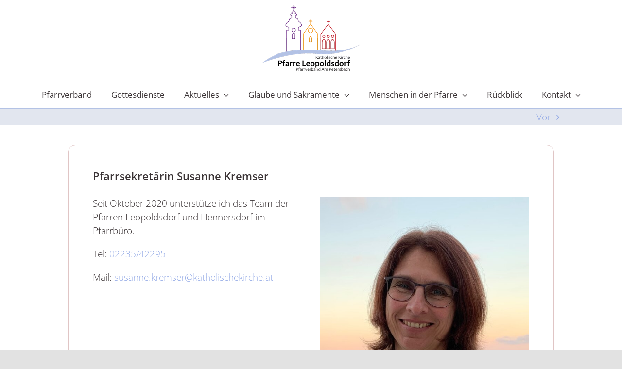

--- FILE ---
content_type: text/css
request_url: https://www.pfarre-leopoldsdorf.at/wp-content/plugins/woocommerce-german-market/css/frontend.css?ver=3.54
body_size: 2080
content:
@charset "UTF-8";

.woocommerce_de_scrollable_textarea {
	height: 150px !important;
	width: 98% !important;
	overflow: auto !important;
	border: 1px solid #DDD !important;
	background-color: whiteSmoke !important;
	padding: 8px !important;
	display: block !important;
	color: #000 !important;
}

.products .woocommerce-de_price_taxrate {
	display: block;
}

.woocommerce-de_price_taxrate {
	font-size: 0.8em;
}

.woocommerce-de_price_shipping_rate {
	font-size: 12px;
}

.widerruf {
	clear: both;
}

.wgm-second-checkout input.wgm-place-order {
	float: right;
}

.checkout_productdesc {
	font-size: smaller;
	margin-left: 10px;
}

.price-per-unit {
	display: block;
	font-size: x-small;
}

.woocommerce_de_versandkosten,
.tax-and-shipping-customized {
	font-size: 0.8em;
	display: block;
}

.woocommerce ul.product_list_widget li a.versandkosten{
	display: inline;
}

.wgm-gtin{
	font-size: 0.8em;
	margin-bottom: 15px;
}

.product-tax {
	font-weight: normal;
}

.product-total .amount,
.product-subtotal .amount {
	font-weight: bold;
	text-align: left;
}

.product-total .product-tax {
	display: block;
	text-align: left;
}

.wgm-tax,
.wgm-tax .amount,
.product-total .product-tax .amount,
.product-subtotal .product-tax .amount {
	font-weight: normal !important;
}

.wgm-tax,
.product-total .product-tax,
.product-subtotal .product-tax {
	font-size: smaller;
}

.total .includes_tax,
.order-total .includes_tax {
	/*display: block;*/
}

.shipping_de.shipping_de_string {
	margin-bottom: 15px;
}

.wgm-break {
	display:block;
}

.wgm-order-table-tr {
	text-align:left; border: 1px solid #eee;
}

.wgm-order-table-tr-cond {
	border-top-width: 4px;
}

.wgm-kleinunternehmerregelung {
	display: block;
}

.wgm-kur-notice {
	margin-bottom: 10px;
}

.wgm-kur-notice-review {
	font-size: 0.8em;
}

.wgm-virtual-notice {
    background-color: #ff0000;
    color: #ffffff;
    padding: 0 5px;
}

.wgm-digital-checkout-notice {
    color: #ff0000;
    display: block;
    font-size: smaller;
    margin-top: 1em;
    margin-bottom: 1em;
    float: left;
    width: 100%;
}

.wgm-digital-variation-notice {
	display: block;
	font-size: smaller;
    margin-top: 1em;
}

.wgm-digital-attribute-list {
	font-size: smaller;
	margin-top: 1em;
	margin-bottom: 1em;
}

.wgm-digital-attribute-list li {
	background: #f0f0f0;
	display: inline-block;
	margin: 0 10px 10px 0;
	padding: 0 10px;
}

.wgm-product-prerequisites-label {
	display: block;
	font-size: smaller;
    margin-top: 1em;
}

.wgm-product-prerequisites {
	background: #f0f0f0;
	display: block;
	margin-top: 1em;
    margin-bottom: 2em;
    padding: 10px;
}

.single-product .wgm-product-prerequisites {
	font-size: smaller;
}

.wgm-extra-costs-eu {
	display: block;
	margin-bottom: 1em;
}

.wc-terms-and-conditions .required{
	display:none;
}

#gm-sepa-mandate-preview-text {
	border: 1px solid rgba(0,0,0,.1);
    padding: 9px 12px;
    font-size: 14px;
    margin-bottom: 20px;
    overflow: hidden;
    width: 100%;
    box-sizing: border-box;
}

#gm-sepa-mandate-preview-text .close {
	text-align: right;
	font-size: 16px;
	text-transform: uppercase;
	cursor: pointer;
	display: inline-block;
	float: right;
}

#gm-sepa-mandate-preview-text .close:hover,
#gm-sepa-mandate-preview-text .close:focus {
	text-decoration: underline;
}

.gm-sepa-mandate-preview-inner {
	clear: both;
}

.form-row.place-order.wgm-place-order {
	position: relative;
}

.wgm-place-order-disabled {
	background-color: #fff;
    width: 100%;
    height: 100%;
    float: left;
    position: absolute;
    z-index: 100;
    opacity: .5;
    display: none;
}

.comment-form label.german-market-privacy-declaration-product-review {
	display: inline;
}

.german-market-product-image {
	float: left;
    margin-right: 10px;
    max-width: 75px;
}

table.shop_table td.product-name .german-market-product-image ~ dl.variation {display: table;}
table.shop_table td.product-name .german-market-product-image ~ dl.variation dt, 
table.shop_table td.product-name .german-market-product-image ~ dl.variation dd {display:inherit;}

table.shop_table td.product-name .german-market-product-image ~ .wc-item-meta {display:table;width:calc(100% - 85px);}
table.shop_table td.product-name .german-market-product-image ~ .wc-item-meta li {display:block;}
table.shop_table td.product-name .german-market-product-image ~ .wc-item-meta-label, 
table.shop_table td.product-name .german-market-product-image ~ .wc-item-meta p {float:left;display:inline-block;}

.woocommerce-invalid .german-market-product-depending-checkbox,
.woocommerce-invalid #gm-sepa-direct-debit-checkbox,
.woocommerce-invalid #widerruf-digital-acknowledgement,
.woocommerce-invalid #shipping-service-provider,
.woocommerce-invalid #german-market-custom-checkbox,
.woocommerce-invalid #age-rating,
.woocommerce-invalid #terms {
	outline: 2px solid red;
    outline-offset: 2px;
}

.gm-fic-highlighted-ingredient{ font-weight: bold; }

table.shop_table_responsive tr td.wgm-kur-notice-review::before{ display: none; }

div.german-market-legal-information-for-product-reviews {
	font-size: small;
	margin: 1em 0;
	padding: 1em;
	box-sizing: border-box;
	border: 1px solid;
}

.german-market-legal-information-for-product-reviews.short-after-star-rating {
	position: relative;
	display: block;
	width: 100%;
	float: left;
	cursor: pointer;
	font-size: small;
	margin-bottom: .5em;
}

.german-market-legal-information-for-product-reviews-info-icon {
	margin-right: 5px;
}

.german-market-legal-information-for-product-reviews.short-after-star-rating .full-text {
	display: block;
	position: absolute;
	top: 2em;
	left: 0;
	background-color: #fff;
	color: inherit;
	width: auto;
	max-width: 100%;
	line-height: 1;
	border: 1px solid rgba(0, 0, 0, .2);
	padding: .5em 1em 1.5em 1em;
	font-size:  small;
	box-sizing: border-box;
	display: none;
	cursor: default;
	z-index: 9999;
	-webkit-box-shadow: 0px 0px 5px 1px rgba(0,0,0,0.2); 
	box-shadow: 0px 0px 5px 1px rgba(0,0,0,0.2);
}

.german-market-legal-information-for-product-reviews.short-after-star-rating .full-text .close-full-text {
	cursor: pointer;
	display: block;
	text-align: right;
	margin-bottom: .5em;
	opacity: .5;
}

span.german-market-legal-information-for-product-reviews.after-star-rating {
	font-size: small;
	margin: 1em 0;
	padding: 1em;
	box-sizing: border-box;
	border: 1px solid rgba(0, 0, 0, .2);
	display: block;
	width: 100%;
	float: left;
	line-height: 1;
	color: inherit;
}

.german-market-tab-gpsr { 
	display: inline-block;
}

.german-market-tab-gpsr .german-market-gpsr .german-market-gpsr-label, 
.german-market-tab-gpsr .german-market-gpsr .german-market-gpsr-content {
	display: block;
}

.german-market-tab-gpsr .german-market-gpsr .german-market-gpsr-label {
	font-weight: bold
}
.german-market-tab-gpsr .german-market-gpsr{ float: left; width: 100%; box-sizing: border-box; }

.german-market-tab-gpsr .german-market-gpsr:not(:first-child) {
	margin-top: 1rem;
}

.german-market-tab-gpsr .german-market-gpsr .german-market-gpsr-content-warnings_and_safety_information p:first-child {
	margin-top: 0;
}

.german-market-summary-gpsr .german-market-gpsr {
	display: block;
}

.german-market-summary-gpsr { font-size: small; }

/*charging device*/
.german-market-charging-device{ 
	display: inline-block;
}

.german-market-charging-device .german-market-charging-device-graphic {
	align-items: center;
	box-sizing: border-box;
	border: 1px solid #000;
	position: relative;
	float: left;
}

.german-market-charging-device .german-market-charging-device-not-included:after {
	content: "";
	width: 100%;
	height: 100%;
	position: absolute;
	top: 0;
	left: 0;
	background: linear-gradient(to top right, transparent calc(50% - 2px), black, transparent calc(50% + 2px));
}

.german-market-charging-device .german-market-charging-device-second-part {
	position: absolute;
	left: 50%;
	box-sizing: border-box;
	border: 1px solid #000;
	border-radius: 5%;
	text-align: center;
	font-family: arial;
}

.german-market-charging-device .german-market-charging-device-first-part {
	position: absolute;
	left: 50%;
	box-sizing: border-box;
	border: 1px solid #000;
	border-bottom: none;
}

.german-market-charging-device .german-market-charging-device-pin1 {
	position: absolute;
	box-sizing: border-box;
	border: 1px solid #000;
	border-bottom: none;
}

.german-market-charging-device .german-market-charging-device-pin2 {
	position: absolute;
	box-sizing: border-box;
	border: 1px solid #000;
	border-bottom: none;
}

.german-market-charging-device .german-market-charging-device-no-border {
	border: none;
}

.german-market-charging-device .german-market-charging-device-power-elem { display: block }


--- FILE ---
content_type: text/css
request_url: https://www.pfarre-leopoldsdorf.at/wp-content/themes/Avada-Child-Theme/style.css?ver=6.9
body_size: 4214
content:
/*
Theme Name: Avada Child
Description: Child theme for Avada theme
Author: ThemeFusion
Author URI: https://theme-fusion.com
Template: Avada
Version: 1.0.0
Text Domain:  Avada
*/
#tribe-events-content #tribe-events-footer{
	width:100%!important;
	display: inline-block!important;
}
a.tribe-events-widget-events-list__event-title-link {
  color: #bf1722 !important;
}
/*********************
 GENERELLES
 *********************/
/*Button*/
.incon_btn-border {
    background: #fff!important;
}
.incon_btn-border .fusion-button-text {
    color: #be1621!important;
}
.incon_btn-border:hover{
	background: #6d0606!important;
	border-color: #6d0606!important;
}
.incon_btn-border:hover .fusion-button-text{
	color: #fff!important;
}
.tribe-events-widget-events-list__view-more.tribe-common-b1.tribe-common-b2--min-medium {
  display: none;
}
/*********************
 HEADER
 *********************/

/*Topbar*/
.fusion-secondary-header {
    display: none;
}

/*Menü*/
.fusion-secondary-main-menu {
    border-top: 1px solid #b3c2e5;
    border-bottom: 1px solid #b3c2e5!important;
}
.fusion-mobile-menu-icons a {
    background-color: #be1621!important;
    padding: 15px 15px 15px 18px!important;
	border-radius: 50%;
}

/*Welle Überschrift*/
.title-heading-center::after {
    content: '';
    background-image: url(https://www.pfarre-leopoldsdorf.at/wp-content/uploads/sep-welle.png);
    height: 20px;
    width: 150px;
    position: absolute;
    bottom: -22px;
    left: calc(50% - 75px);
    right: 0;
    background-size: contain;
    background-repeat: no-repeat;
}
.title-heading-center {
    position: relative;
}
.title-heading-left::after{
    content: '';
    background-image: url(https://staging.inconcepts.at/pfarre-leopoldsdorf/wp-content/uploads/sep-welle.png);
    height: 20px;
    width: 150px;
    position: absolute;
    bottom: -22px;
    left: 0;
    right: 0;
    background-size: contain;
    background-repeat: no-repeat;
}
.title-heading-left {
    position: relative;
}

/*********************
 BLOG
 *********************/

/*Generelles*/
.fusion-post-wrapper {
    border-radius: 15px;
    background: #fff !important;
    box-shadow: 0 0 7px 2px rgba(0,0,0,0.15);
    border: none !important;
}
.fusion-post-wrapper img {
    border-radius: 15px 15px 0 0 !important;
}
.fusion-post-wrapper .fusion-flexslider {
    border-bottom: 0px!important;
}
.fusion-post-wrapper .fusion-content-sep.sep-double.sep-solid {
    display: none;
}

/*Button*/
.fusion-post-wrapper .fusion-alignleft {
    width: 100% !important;
    text-align: center;
    padding: 10px;
    border-radius: 20px;
    font-size: 13px;
    font-weight: bold;
    text-transform: uppercase;
    border: #be1621 2px solid;
}
.fusion-post-wrapper .fusion-alignleft:hover {
    background: #6d0606;
	border-color: #6d0606;
}
.fusion-post-wrapper .fusion-alignleft:hover a.fusion-read-more{
	color: #fff;
}
.fusion-post-wrapper .fusion-alignleft a.fusion-read-more {
    color: #be1621;
}
.fusion-post-wrapper .fusion-alignleft a.fusion-read-more::after {
    display: none;
}

/*Erster Beitrag*/
.incon_blog-new .fusion-posts-container article:first-child .fusion-post-wrapper {
    background: #be1621 !important;
    border-radius: 20px;
}
.incon_blog-new article {
    background: #be1621 !important;
    border-radius: 20px;
    padding: 30px;
	box-shadow: 0 0 7px 2px rgba(0,0,0,0.15);
}
.fusion-blog-layout-medium .fusion-post-slideshow{
	width: 500px!important;
}
.incon_blog-new .fusion-posts-container article:first-child .fusion-post-content.post-content, .incon_blog-new .fusion-posts-container article:first-child .fusion-post-content.post-content .blog-shortcode-post-title a {
    color: #fff !important;
}
.incon_blog-new .fusion-meta-info {
    border: none;
}
.incon_blog-new .fusion-meta-info .fusion-alignleft {
    display: none;
}
.incon_blog-new .fusion-meta-info .fusion-alignright {
    width: 100%;
}
.incon_blog-new .fusion-meta-info .fusion-alignright{
    width: 100% !important;
    text-align: center;
    padding: 10px;
    border-radius: 20px;
    font-size: 13px;
    font-weight: bold;
    text-transform: uppercase;
    border: #fff 2px solid;
}
.incon_blog-new .fusion-meta-info .fusion-alignright:hover{
	background-color: #6d0606;
	border-color: #6d0606;
}
.incon_blog-new .fusion-meta-info .fusion-alignright a{color: #fff;}
.incon_blog-new .fusion-meta-info .fusion-alignright a::after{display: none;}
.fusion-blog-layout-medium article {
    margin-bottom: 40px!important;
	margin-top: 30px!important;
}

/*Single Blog*/
.single.single-post #main article {
    max-width: 900px;
    margin: 0 auto;
    border: 1px solid #e0c5c5 !important;
    border-radius: 15px;
    padding: 50px;
	margin-bottom: 50px!important;
}
.single.single-post #main {
    padding-top: 0px;
}
.single-navigation.clearfix {
    background: #e2e6ef;
    border: none;
}
.single.single-post #main {
    padding: 0px !important;
}
.single.single-post #main article {
    max-width: 1000px;
    margin: 0 auto;
}
.single.single-post #main .single-navigation.clearfix {
    margin-bottom: 40px !important;
	padding-left: 10%;
	padding-right: 10%;
}
.single.single-post #main .entry-title {
    margin-bottom: 0px;
}
.single.single-post #main .fusion-fullwidth {
    padding-top: 20px;
}


/*********************
 TERMINE
 *********************/

/*Liste*/
#incon_termine .incon_termin-detail {
    background: #e0c5c5;
    border-radius: 15px;
    padding: 10px 0;
}
#incon_termine .incon_termin-detail-monat {
    background: #6d0606;
    border-radius: 15px;
    padding: 10px 0;
	margin-top: 40px;
}
#incon_termine .incon_termin-detail p, #incon_termine .incon_termin-detail-monat p {
    margin-bottom: 0px;
}
#incon_termine .incon_termin-detail p strong{
	text-transform: uppercase;
}


/*********************
 RSS FEED
 *********************/

.incon_rss-feed .wp-rss-template-container {
    text-align: center;
    font-weight: bold;
    font-size: 24px;
}

/*********************
 FORMULAR 
 *********************/

#anmeldung #gform_wrapper_1 {
    min-width: 1000px;
    margin: 0 auto;
}
#anmeldung #gform_wrapper_1 #gform_submit_button_1 {
    width: 100%;
    margin-top: 10px;
}


/*********************
 LEISTUNGSÜBERSICHT
 *********************/

/*Boxen*/
.incon_leistung-box .fusion-column-wrapper {
    border-radius: 20px;
    box-shadow: 0 0 7px 2px rgba(0,0,0,0.15);
}
.incon_leistung-box .incon_bold {
    font-weight: 500;
}
.incon_leistung-box .incon_text-center {
    text-align: center;
}


/*********************
 BLOG
 *********************/

/*Widget*/
.blog-sidebar li a {
    color: #3a3335 !important;
	font-size: 16px;
}
.blog-sidebar li a::before {
    color: #3a3335;
}
.blog-sidebar h4.widget-title {
    display: none;
}
.fusion-content-widget-area .widget_categories li{
	border-color: #3a3335!important;
}

/*********************
 PRODUKT ÜBERSICHT
 *********************/

/*Generelle Box*/
.products .product .fusion-product-wrapper {
	padding: 25px;
	box-shadow: 0 0 9px 1px rgba(0,0,0,0.13);
	border-color: none;
	border-radius: 20px;
}

/*Title*/
.products .product-details .product-title.fusion-responsive-typography-calculated, .products .product-details .product-title {
	text-align: center;
	font-size: 25px;
	margin-bottom: 10px;
}
.products .product-details .product-title.fusion-responsive-typography-calculated a {color: var(--h3_typography-color);}
.products .product-details .product-title.fusion-responsive-typography-calculated a:hover{color: var(--primary_color);}

/*Preis*/
.products .product-details .wgm-info.woocommerce_de_versandkosten {display: none;}
.products .product-details .fusion-price-rating {
	display: inline-block !important;
	width: 100%;
	text-align: center;
}
.products .product-details .fusion-price-rating span.woocommerce-Price-amount.amount {
	font-size: 25px;
	font-weight: 600;
}

/*Button*/
ul.products .product .button.product_type_simple.add_to_cart_button {display: none;}
ul.products .product .fusion-content-sep.sep-double.sep-solid {display: none;}
ul.products .product a.show_details_button::before {display: none;}
ul.products .product a.show_details_button {
	min-width: 100%;
	color: #fff;
	text-transform: uppercase;
	border-radius: 20px;
	font-weight: 600;
	background: var(--primary_color);
	padding: 10px;
	border: 1px solid var(--primary_color);
	text-align: center;
}
ul.products .product a.show_details_button:hover {
	color: #fff;
	background: #6d0606;
	border: 1px solid #6d0606;
}

/* Produkt Übersicht Suche/Auswahl - Ordering */
.catalog-ordering .current-li {
    border-color: #606060!important;
    background: #fff!important;
}
.catalog-ordering .order-dropdown > li::after{
	border-color: #606060!important;
}
ul.order li.asc a, ul.order li.desc a {
    background: #fff;
    border-color: #606060;
}
.fusion-grid-list-view {
    display: none;
}
.order-dropdown ul li a{
	background: #fff!important;
	border: none!important;
}
.order-dropdown ul {
    border: 1px solid #606060;
    border-top: 0px;
}

/*Kategorien*/
#incon_shop-cat img {
    display: none !important;
}
#incon_shop-cat h2.woocommerce-loop-category__title {
    font-size: 1.1rem !important;
    text-align: center;
	color: #fff!important;
	letter-spacing: 0.2px!important;
}
#incon_shop-cat .fusion-product-wrapper {
    padding: 10px;
    background: #be1621 !important;
    box-shadow: 0 0 7px 2px rgba(0,0,0,0.15);
    border-radius: 20px;
    border: none;
}
#incon_shop-cat .fusion-product-wrapper:hover{
	background: #6d0606!important;
}

/*Sidebar*/
#woocommerce_product_categories-2 {
    background-color: #e0c5c5;
    border-radius: 20px 20px 20px 20px;
    padding: 20px;
}
#woocommerce_product_categories-2 li a {
    color: #3a3335 !important;
	font-size: 16px;
}
#woocommerce_product_categories-2 li a:hover{
	color: var(--primary_color)!important;
}
#woocommerce_product_categories-2 li a::before {
    color: #3a3335;
}
#woocommerce_product_categories-2 h4.widget-title {
    font-size: 28px !important;
    color: #3a3335;
    font-weight: 400;
}
.fusion-content-widget-area .widget_product_categories li{
	border-color: #3a3335!important;
}

/*********************
 PRODUKT DETAIL
 *********************/

/*Lierferung & Artikelnr ausblenden*/
.wgm-info.woocommerce_de_versandkosten, .wgm-info.shipping_de.shipping_de_string.delivery-time-nicht-angegeben, span.sku_wrapper {
    display: none!important;
}

/*Preis*/
.legacy-itemprop-offers {
    width: 100%;
}
.woocommerce-Price-amount.amount bdi {
    font-size: 25px;
    font-weight: bold;
}

/*vorrätig*/
.avada-availability {
    background: #eee;
    margin: 10px 0px 10px 0px !important;
    padding: 8px;
    font-size: 15px;
	border-radius: 10px;
}

/*Seperator*/
.product-border.fusion-separator.sep-none {
    display: none;
}

/*Beschreibungstext short*/
.post-content.woocommerce-product-details__short-description {
    margin-top: 15px;
}

/*Tabs*/
h3.fusion-woocommerce-tab-title {
    font-size: 25px !important;
    margin-bottom: 10px;
}
.comment-form input {
    min-width: 20px;
}

/*Social Media*/
.social-share.clearfix {
    display: none !important;
}


/**********************
 EVENTS / VERANSTALTUNGEN
***********************/
.tribe_events-template-default .fusion-sidebar-inner-content {
  padding: 0px !important;
}
.tribe_events-template-default .fusion-sidebar-inner-content dl {
  padding: 0 25px;
}
.tribe_events-template-default .fusion-sidebar-inner-content h4 {
  color: #fff !important;
  padding: 10px 25px !important;
  letter-spacing: 0.5px;
}
.tribe_events-template-default .fusion-sharing-box {
  display: none;
}
.tribe_events-template-default .tribe-events-button.tribe-events-ical {
  display: none;
}
.tribe-common--breakpoint-medium.tribe-events .tribe-events-calendar-list__event-details {
  width: 100%!important;
}
.tribe-common--breakpoint-medium.tribe-events .tribe-events-calendar-list__event-featured-image-wrapper {
  margin-bottom: 0;
  max-width: 90px!important;
}
.tribe-common--breakpoint-medium.tribe-events .tribe-events-calendar-list__event {
  flex-direction: column!important;
  justify-content: flex-start!important;
}
.fusion-body .fusion-wrapper #main .tribe-events .tribe-events-calendar-list__event-description {
  margin-top: 0px !important;
}
.tribe-events-calendar-list__month-separator {
  background: red;
  border-radius: 4px;
}
.tribe-events-calendar-list__month-separator {
  background: #be1621;
  border-radius: 4px;
  padding: 13px !important;
}
.tribe-events-calendar-list__month-separator .tribe-events-calendar-list__month-separator-text {
  color: #fff !important;
  font-weight: bold !important;
}
.tribe-events-c-subscribe-dropdown {
  display: none;
}
.tribe-common-l-container.tribe-events-l-container {
  padding-top: 20px !important;
}
h3.tribe-events-calendar-list__event-title {
  margin-bottom: 5px !important;
}
.tribe-common--breakpoint-medium.tribe-events .tribe-events-calendar-list__event-featured-image-wrapper {
  margin-bottom: 0;
  max-width: 80px !important;
  margin-bottom: 5px !important;
}
.tribe-events-calendar-list__event-datetime-wrapper.tribe-common-b2 {
  font-size: 17px !important;
  float: right;
}
.fusion-events-featured-image {	
  width: 100%;
}
.tribe-events-event-body {
  display: none;
}
.tribe-events-ajax-loading {
  display: none;
}
.tribe-events-event-image {
  max-width: 90px;
}
.fusion-events-single-title-content {
  max-width: 90%;
  float: right;
  background: rgba(0,0,0,0) !important;
  padding: 0px!important;
}
.tribe-events-single-event-title.summary.entry-title {
  color: #be1621;
}
.tribe-events-schedule.updated.published.tribe-clearfix span, .tribe-events-schedule.updated.published.tribe-clearfix h3 {
  color: #474042 !important;
  font-size: 20px;
}	
.event-is-recurring {
  color: #474042!important;
  font-size: 20px !important;
}
.event-is-recurring a {
  color: #474042 !important;
  text-decoration: underline;
  font-size: 15px;
}
.tribe-events-event-image {
  max-width: 90px;
  float: right;
}
.tribe-events-cal-links, .tribe_events-template-default .related-posts.single-related-posts {
  display: none;
}
.fusion-events-featured-image .fusion-events-single-title-content{
	display: inline-block!important;
}
.tribe-events-nav-previous {
  float: left;
  font-size: 15px;
}
.tribe-events-nav-next {
  float: right;
  font-size: 15px;
}
.tribe-events-sub-nav li {
  list-style: none;
}
.fusion-body .fusion-wrapper #main .tribe-events .tribe-events-c-top-bar {
  font-size: 16px!important;
  line-height: 20px!important;
}

/**********************
 WARENKORB MENÜ
***********************/

.fusion-menu-cart-checkout {
    display: inline-block!important;
}
.fusion-menu-cart-link, .fusion-menu-cart-checkout-link{
	width: 100%!important;
	display: inline-block;
	padding: 5px;
}

/**********************
 WARENKORB
***********************/

.shipping-coupon {
    display: none;
}

.woocommerce-cart p{
	line-height: 22px;
}
.wgm-tax .woocommerce-Price-amount.amount bdi {
    font-size: 12px !important;
}
.woocommerce-cart h2, .woocommerce-cart .fusion-responsive-typography-calculated, .woocommerce-checkout .fusion-responsive-typography-calculated, .woocommerce-checkout h3 {
    border: none!important;
}
.woocommerce-cart .woocommerce-cart-form{
    width: 69%;
	display: inline-block;
}
.woocommerce-cart .woocommerce-content-box.full-width, .col-1, .col-2, .woocommerce-content-box {
    border-color: #b3c2e5 !important;
	border-radius: 20px;
}

.woocommerce-cart .cart-collaterals {
    width: 29%;
    margin-top: 0px;
    float: right;
}
.woocommerce-cart .cart-collaterals .cart_totals {
    width: 100%;
	border-color: #b3c2e5 !important;
}

.woocommerce-content-box{
	border: none !important;
    box-shadow: 0px 0px 6px 1px rgba(0,0,0,0.07);
    width: 100%;
    padding: 20px;
}

.shop_table thead {
    background: #b3c2e5;
}
.shop_table thead tr {
    border: none !important;
}
.shop_table thead tr th {
    padding: 7px !important;
}

.woocommerce-cart-form__cart-item .product-name {
    font-size: 14p!importantx;
    line-height: 17px!important;
}
.shop_table .product-thumbnail {
    width: 70px!important;
    margin-right: 15px!important;
}
.shop_table td {
    padding: 5px 10px!important;
    font-size: 14px!important;
}
.shop_tablespan.woocommerce-Price-amount.amount bdi{
    font-size: 17px!important;
}
.cart_totals .fusion-button.button-default.fusion-button-default-size.button.fusion-update-cart {
    width: 100%;
    color: #b3c2e5;
    background: rgba(0,0,0,0);
    border: 1px solid #b3c2e5;
}
.cart_totals .fusion-button.button-default.fusion-button-default-size.button.fusion-update-cart:hover{
	background: #b3c2e5;
	color: #fff;
}
.fusion-button.button-default.fusion-button-default-size.button.checkout-button.alt.wc-forward {
    width: 100%;
}


.avada-myaccount-user {
    display: inline-block;
    border: none !important;
    box-shadow: 0px 0px 6px 1px rgba(0,0,0,0.07);
    width: 100%;
    padding: 20px;
}
.avada-myaccount-user .avada-myaccount-user-column {
    border: none;
    width: 25%;
    float: left;
}
.woocommerce-content-box.full-width.checkout_coupon {
    display: none !important;
}

.checkout .payment_methods .payment_box {
    background-color: #b3c2e5!important;
    color: #fff;
    font-weight: bold;
	border-radius: 20px;
}

/*Warenkorb Responsive*/
@media screen and (max-width: 1100px){
	.woocommerce-cart .woocommerce-cart-form{
    	width: 100%;
		margin-bottom: 20px;
	}
	.woocommerce-cart .cart-collaterals {
    	width: 100%;
		margin-bottom: 20px;
	}
}
@media screen and (max-width: 800px){
	.avada-myaccount-user {
    	min-height: 280px;
	}
}
@media screen and (max-width: 700px){
	.incon_termin-detail .fusion-text {
    	text-align: center!important;
	}
	div.fusion-title.fusion-title-1, div.fusion-title.fusion-title-2, div.fusion-title.fusion-title-3{
		margin-bottom: 30px!important;
	}
}
